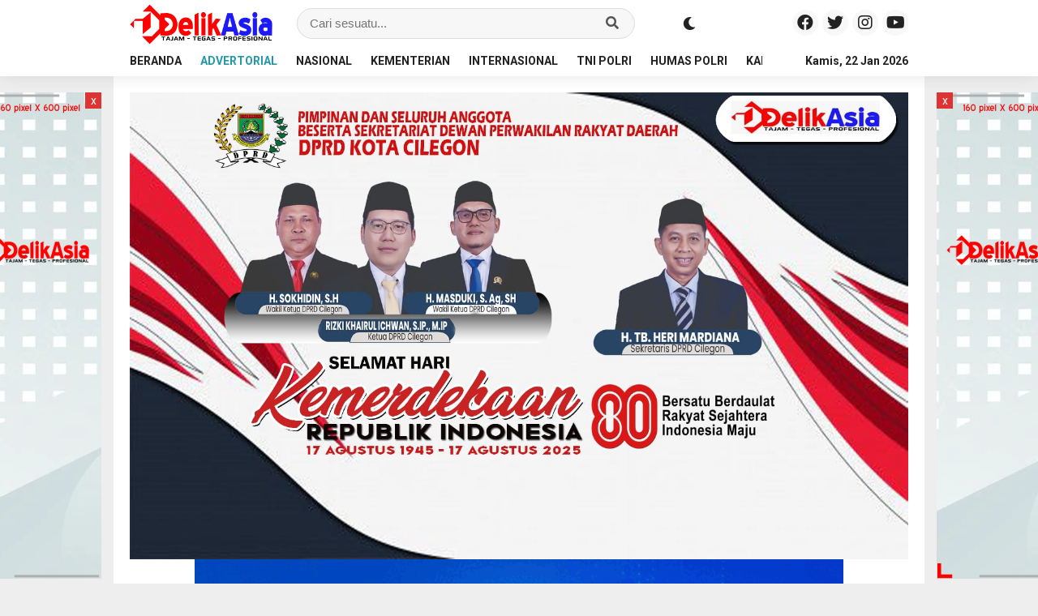

--- FILE ---
content_type: text/html; charset=UTF-8
request_url: https://www.delikasia.com/headline-news/kapuspen-tni-media-sahabat-tni-prima
body_size: 15679
content:
<!DOCTYPE html>
<html lang="id">
	<head>
		<meta charset="UTF-8" />
		<meta name="viewport" content="width=device-width, initial-scale=1.0, maximum-scale=1.0, user-scalable=no" />
		
		<meta name="description" content="DelikAsia.com, (Jakarta) |  Pusat Penerangan Tentara Nasional Indonesia (Puspen TNI) mengadakan acara Media Gathering Tahun 2024 yang dihadiri oleh para Pemimpin Redaksi (Pemred) dan rekan awak media dari berbagai media elektronik, cetak, radio, dan online yang mengambil tema &#8220;Media Sahabat TNI PRIMA&#8221; yang dilaksanakan di Lensa Coffee Puspen TNI Mabes TNI, Cilangkap, Jakarta Timur, Rabu (3/7/2024). Kegiatan ini bertujuan untuk.." />
		<link rel="profile" href="https://gmpg.org/xfn/11" />
		<link rel="preconnect" href="https://fonts.googleapis.com">
        <link rel="preconnect" href="https://fonts.gstatic.com" crossorigin> 
		<meta property="og:locale" content="id_ID" />
        <meta property="og:type" content="website" />
        <meta property="og:title" content="  Kapuspen TNI : Media Sahabat TNI PRIMA" />
        <meta property="og:description" content="DelikAsia.com, (Jakarta) |  Pusat Penerangan Tentara Nasional Indonesia (Puspen TNI) mengadakan acara Media Gathering Tahun 2024 yang dihadiri oleh para Pemimpin Redaksi (Pemred) dan rekan awak media dari berbagai media elektronik, cetak, radio, dan online yang mengambil tema &#8220;Media Sahabat TNI PRIMA&#8221; yang dilaksanakan di Lensa Coffee Puspen TNI Mabes TNI, Cilangkap, Jakarta Timur, Rabu (3/7/2024). Kegiatan ini bertujuan untuk.." />
				<meta property="og:url" content="https://www.delikasia.com/headline-news/kapuspen-tni-media-sahabat-tni-prima?page&amp;name=kapuspen-tni-media-sahabat-tni-prima&amp;category_name=headline-news" />
        <meta property="og:site_name" content="DelikAsia.com &#8211; Tajam &#8211; Tegas &#8211; Profesional" />
        <meta name="twitter:card" content="summary_large_image" />
        <meta name="twitter:title" content="  Kapuspen TNI : Media Sahabat TNI PRIMA" />
        <meta name="twitter:description" content="DelikAsia.com, (Jakarta) |  Pusat Penerangan Tentara Nasional Indonesia (Puspen TNI) mengadakan acara Media Gathering Tahun 2024 yang dihadiri oleh para Pemimpin Redaksi (Pemred) dan rekan awak media dari berbagai media elektronik, cetak, radio, dan online yang mengambil tema &#8220;Media Sahabat TNI PRIMA&#8221; yang dilaksanakan di Lensa Coffee Puspen TNI Mabes TNI, Cilangkap, Jakarta Timur, Rabu (3/7/2024). Kegiatan ini bertujuan untuk.." />
		<meta property="og:image" content="https://www.delikasia.com/wp-content/uploads/2024/07/2e353c91-2ed4-4f23-aab7-205cfa7e48d3.jpeg" /><meta property="og:image:secure_url" content="https://www.delikasia.com/wp-content/uploads/2024/07/2e353c91-2ed4-4f23-aab7-205cfa7e48d3.jpeg" /><meta name="twitter:image" content="https://www.delikasia.com/wp-content/uploads/2024/07/2e353c91-2ed4-4f23-aab7-205cfa7e48d3.jpeg" /><title>Kapuspen TNI : Media Sahabat TNI PRIMA &#8211; DelikAsia.com &#8211; Tajam &#8211; Tegas &#8211; Profesional</title>
<style>
#wpadminbar #wp-admin-bar-wsm_free_top_button .ab-icon:before {
	content: "\f239";
	color: #FF9800;
	top: 3px;
}
</style><meta name='robots' content='max-image-preview:large' />
<link rel='dns-prefetch' href='//fonts.googleapis.com' />
<link rel="alternate" type="application/rss+xml" title="DelikAsia.com - Tajam - Tegas - Profesional &raquo; Feed" href="https://www.delikasia.com/feed" />
<link rel="alternate" type="application/rss+xml" title="DelikAsia.com - Tajam - Tegas - Profesional &raquo; Umpan Komentar" href="https://www.delikasia.com/comments/feed" />
<link rel="alternate" type="application/rss+xml" title="DelikAsia.com - Tajam - Tegas - Profesional &raquo; Kapuspen TNI : Media Sahabat TNI PRIMA Umpan Komentar" href="https://www.delikasia.com/headline-news/kapuspen-tni-media-sahabat-tni-prima/feed" />
<link rel="alternate" title="oEmbed (JSON)" type="application/json+oembed" href="https://www.delikasia.com/wp-json/oembed/1.0/embed?url=https%3A%2F%2Fwww.delikasia.com%2Fheadline-news%2Fkapuspen-tni-media-sahabat-tni-prima" />
<link rel="alternate" title="oEmbed (XML)" type="text/xml+oembed" href="https://www.delikasia.com/wp-json/oembed/1.0/embed?url=https%3A%2F%2Fwww.delikasia.com%2Fheadline-news%2Fkapuspen-tni-media-sahabat-tni-prima&#038;format=xml" />
<style id='wp-img-auto-sizes-contain-inline-css' type='text/css'>
img:is([sizes=auto i],[sizes^="auto," i]){contain-intrinsic-size:3000px 1500px}
/*# sourceURL=wp-img-auto-sizes-contain-inline-css */
</style>

<style id='wp-emoji-styles-inline-css' type='text/css'>

	img.wp-smiley, img.emoji {
		display: inline !important;
		border: none !important;
		box-shadow: none !important;
		height: 1em !important;
		width: 1em !important;
		margin: 0 0.07em !important;
		vertical-align: -0.1em !important;
		background: none !important;
		padding: 0 !important;
	}
/*# sourceURL=wp-emoji-styles-inline-css */
</style>
<link rel='stylesheet' id='wp-block-library-css' href='https://www.delikasia.com/wp-includes/css/dist/block-library/style.min.css?ver=6.9' type='text/css' media='all' />
<style id='wp-block-gallery-inline-css' type='text/css'>
.blocks-gallery-grid:not(.has-nested-images),.wp-block-gallery:not(.has-nested-images){display:flex;flex-wrap:wrap;list-style-type:none;margin:0;padding:0}.blocks-gallery-grid:not(.has-nested-images) .blocks-gallery-image,.blocks-gallery-grid:not(.has-nested-images) .blocks-gallery-item,.wp-block-gallery:not(.has-nested-images) .blocks-gallery-image,.wp-block-gallery:not(.has-nested-images) .blocks-gallery-item{display:flex;flex-direction:column;flex-grow:1;justify-content:center;margin:0 1em 1em 0;position:relative;width:calc(50% - 1em)}.blocks-gallery-grid:not(.has-nested-images) .blocks-gallery-image:nth-of-type(2n),.blocks-gallery-grid:not(.has-nested-images) .blocks-gallery-item:nth-of-type(2n),.wp-block-gallery:not(.has-nested-images) .blocks-gallery-image:nth-of-type(2n),.wp-block-gallery:not(.has-nested-images) .blocks-gallery-item:nth-of-type(2n){margin-right:0}.blocks-gallery-grid:not(.has-nested-images) .blocks-gallery-image figure,.blocks-gallery-grid:not(.has-nested-images) .blocks-gallery-item figure,.wp-block-gallery:not(.has-nested-images) .blocks-gallery-image figure,.wp-block-gallery:not(.has-nested-images) .blocks-gallery-item figure{align-items:flex-end;display:flex;height:100%;justify-content:flex-start;margin:0}.blocks-gallery-grid:not(.has-nested-images) .blocks-gallery-image img,.blocks-gallery-grid:not(.has-nested-images) .blocks-gallery-item img,.wp-block-gallery:not(.has-nested-images) .blocks-gallery-image img,.wp-block-gallery:not(.has-nested-images) .blocks-gallery-item img{display:block;height:auto;max-width:100%;width:auto}.blocks-gallery-grid:not(.has-nested-images) .blocks-gallery-image figcaption,.blocks-gallery-grid:not(.has-nested-images) .blocks-gallery-item figcaption,.wp-block-gallery:not(.has-nested-images) .blocks-gallery-image figcaption,.wp-block-gallery:not(.has-nested-images) .blocks-gallery-item figcaption{background:linear-gradient(0deg,#000000b3,#0000004d 70%,#0000);bottom:0;box-sizing:border-box;color:#fff;font-size:.8em;margin:0;max-height:100%;overflow:auto;padding:3em .77em .7em;position:absolute;text-align:center;width:100%;z-index:2}.blocks-gallery-grid:not(.has-nested-images) .blocks-gallery-image figcaption img,.blocks-gallery-grid:not(.has-nested-images) .blocks-gallery-item figcaption img,.wp-block-gallery:not(.has-nested-images) .blocks-gallery-image figcaption img,.wp-block-gallery:not(.has-nested-images) .blocks-gallery-item figcaption img{display:inline}.blocks-gallery-grid:not(.has-nested-images) figcaption,.wp-block-gallery:not(.has-nested-images) figcaption{flex-grow:1}.blocks-gallery-grid:not(.has-nested-images).is-cropped .blocks-gallery-image a,.blocks-gallery-grid:not(.has-nested-images).is-cropped .blocks-gallery-image img,.blocks-gallery-grid:not(.has-nested-images).is-cropped .blocks-gallery-item a,.blocks-gallery-grid:not(.has-nested-images).is-cropped .blocks-gallery-item img,.wp-block-gallery:not(.has-nested-images).is-cropped .blocks-gallery-image a,.wp-block-gallery:not(.has-nested-images).is-cropped .blocks-gallery-image img,.wp-block-gallery:not(.has-nested-images).is-cropped .blocks-gallery-item a,.wp-block-gallery:not(.has-nested-images).is-cropped .blocks-gallery-item img{flex:1;height:100%;object-fit:cover;width:100%}.blocks-gallery-grid:not(.has-nested-images).columns-1 .blocks-gallery-image,.blocks-gallery-grid:not(.has-nested-images).columns-1 .blocks-gallery-item,.wp-block-gallery:not(.has-nested-images).columns-1 .blocks-gallery-image,.wp-block-gallery:not(.has-nested-images).columns-1 .blocks-gallery-item{margin-right:0;width:100%}@media (min-width:600px){.blocks-gallery-grid:not(.has-nested-images).columns-3 .blocks-gallery-image,.blocks-gallery-grid:not(.has-nested-images).columns-3 .blocks-gallery-item,.wp-block-gallery:not(.has-nested-images).columns-3 .blocks-gallery-image,.wp-block-gallery:not(.has-nested-images).columns-3 .blocks-gallery-item{margin-right:1em;width:calc(33.33333% - .66667em)}.blocks-gallery-grid:not(.has-nested-images).columns-4 .blocks-gallery-image,.blocks-gallery-grid:not(.has-nested-images).columns-4 .blocks-gallery-item,.wp-block-gallery:not(.has-nested-images).columns-4 .blocks-gallery-image,.wp-block-gallery:not(.has-nested-images).columns-4 .blocks-gallery-item{margin-right:1em;width:calc(25% - .75em)}.blocks-gallery-grid:not(.has-nested-images).columns-5 .blocks-gallery-image,.blocks-gallery-grid:not(.has-nested-images).columns-5 .blocks-gallery-item,.wp-block-gallery:not(.has-nested-images).columns-5 .blocks-gallery-image,.wp-block-gallery:not(.has-nested-images).columns-5 .blocks-gallery-item{margin-right:1em;width:calc(20% - .8em)}.blocks-gallery-grid:not(.has-nested-images).columns-6 .blocks-gallery-image,.blocks-gallery-grid:not(.has-nested-images).columns-6 .blocks-gallery-item,.wp-block-gallery:not(.has-nested-images).columns-6 .blocks-gallery-image,.wp-block-gallery:not(.has-nested-images).columns-6 .blocks-gallery-item{margin-right:1em;width:calc(16.66667% - .83333em)}.blocks-gallery-grid:not(.has-nested-images).columns-7 .blocks-gallery-image,.blocks-gallery-grid:not(.has-nested-images).columns-7 .blocks-gallery-item,.wp-block-gallery:not(.has-nested-images).columns-7 .blocks-gallery-image,.wp-block-gallery:not(.has-nested-images).columns-7 .blocks-gallery-item{margin-right:1em;width:calc(14.28571% - .85714em)}.blocks-gallery-grid:not(.has-nested-images).columns-8 .blocks-gallery-image,.blocks-gallery-grid:not(.has-nested-images).columns-8 .blocks-gallery-item,.wp-block-gallery:not(.has-nested-images).columns-8 .blocks-gallery-image,.wp-block-gallery:not(.has-nested-images).columns-8 .blocks-gallery-item{margin-right:1em;width:calc(12.5% - .875em)}.blocks-gallery-grid:not(.has-nested-images).columns-1 .blocks-gallery-image:nth-of-type(1n),.blocks-gallery-grid:not(.has-nested-images).columns-1 .blocks-gallery-item:nth-of-type(1n),.blocks-gallery-grid:not(.has-nested-images).columns-2 .blocks-gallery-image:nth-of-type(2n),.blocks-gallery-grid:not(.has-nested-images).columns-2 .blocks-gallery-item:nth-of-type(2n),.blocks-gallery-grid:not(.has-nested-images).columns-3 .blocks-gallery-image:nth-of-type(3n),.blocks-gallery-grid:not(.has-nested-images).columns-3 .blocks-gallery-item:nth-of-type(3n),.blocks-gallery-grid:not(.has-nested-images).columns-4 .blocks-gallery-image:nth-of-type(4n),.blocks-gallery-grid:not(.has-nested-images).columns-4 .blocks-gallery-item:nth-of-type(4n),.blocks-gallery-grid:not(.has-nested-images).columns-5 .blocks-gallery-image:nth-of-type(5n),.blocks-gallery-grid:not(.has-nested-images).columns-5 .blocks-gallery-item:nth-of-type(5n),.blocks-gallery-grid:not(.has-nested-images).columns-6 .blocks-gallery-image:nth-of-type(6n),.blocks-gallery-grid:not(.has-nested-images).columns-6 .blocks-gallery-item:nth-of-type(6n),.blocks-gallery-grid:not(.has-nested-images).columns-7 .blocks-gallery-image:nth-of-type(7n),.blocks-gallery-grid:not(.has-nested-images).columns-7 .blocks-gallery-item:nth-of-type(7n),.blocks-gallery-grid:not(.has-nested-images).columns-8 .blocks-gallery-image:nth-of-type(8n),.blocks-gallery-grid:not(.has-nested-images).columns-8 .blocks-gallery-item:nth-of-type(8n),.wp-block-gallery:not(.has-nested-images).columns-1 .blocks-gallery-image:nth-of-type(1n),.wp-block-gallery:not(.has-nested-images).columns-1 .blocks-gallery-item:nth-of-type(1n),.wp-block-gallery:not(.has-nested-images).columns-2 .blocks-gallery-image:nth-of-type(2n),.wp-block-gallery:not(.has-nested-images).columns-2 .blocks-gallery-item:nth-of-type(2n),.wp-block-gallery:not(.has-nested-images).columns-3 .blocks-gallery-image:nth-of-type(3n),.wp-block-gallery:not(.has-nested-images).columns-3 .blocks-gallery-item:nth-of-type(3n),.wp-block-gallery:not(.has-nested-images).columns-4 .blocks-gallery-image:nth-of-type(4n),.wp-block-gallery:not(.has-nested-images).columns-4 .blocks-gallery-item:nth-of-type(4n),.wp-block-gallery:not(.has-nested-images).columns-5 .blocks-gallery-image:nth-of-type(5n),.wp-block-gallery:not(.has-nested-images).columns-5 .blocks-gallery-item:nth-of-type(5n),.wp-block-gallery:not(.has-nested-images).columns-6 .blocks-gallery-image:nth-of-type(6n),.wp-block-gallery:not(.has-nested-images).columns-6 .blocks-gallery-item:nth-of-type(6n),.wp-block-gallery:not(.has-nested-images).columns-7 .blocks-gallery-image:nth-of-type(7n),.wp-block-gallery:not(.has-nested-images).columns-7 .blocks-gallery-item:nth-of-type(7n),.wp-block-gallery:not(.has-nested-images).columns-8 .blocks-gallery-image:nth-of-type(8n),.wp-block-gallery:not(.has-nested-images).columns-8 .blocks-gallery-item:nth-of-type(8n){margin-right:0}}.blocks-gallery-grid:not(.has-nested-images) .blocks-gallery-image:last-child,.blocks-gallery-grid:not(.has-nested-images) .blocks-gallery-item:last-child,.wp-block-gallery:not(.has-nested-images) .blocks-gallery-image:last-child,.wp-block-gallery:not(.has-nested-images) .blocks-gallery-item:last-child{margin-right:0}.blocks-gallery-grid:not(.has-nested-images).alignleft,.blocks-gallery-grid:not(.has-nested-images).alignright,.wp-block-gallery:not(.has-nested-images).alignleft,.wp-block-gallery:not(.has-nested-images).alignright{max-width:420px;width:100%}.blocks-gallery-grid:not(.has-nested-images).aligncenter .blocks-gallery-item figure,.wp-block-gallery:not(.has-nested-images).aligncenter .blocks-gallery-item figure{justify-content:center}.wp-block-gallery:not(.is-cropped) .blocks-gallery-item{align-self:flex-start}figure.wp-block-gallery.has-nested-images{align-items:normal}.wp-block-gallery.has-nested-images figure.wp-block-image:not(#individual-image){margin:0;width:calc(50% - var(--wp--style--unstable-gallery-gap, 16px)/2)}.wp-block-gallery.has-nested-images figure.wp-block-image{box-sizing:border-box;display:flex;flex-direction:column;flex-grow:1;justify-content:center;max-width:100%;position:relative}.wp-block-gallery.has-nested-images figure.wp-block-image>a,.wp-block-gallery.has-nested-images figure.wp-block-image>div{flex-direction:column;flex-grow:1;margin:0}.wp-block-gallery.has-nested-images figure.wp-block-image img{display:block;height:auto;max-width:100%!important;width:auto}.wp-block-gallery.has-nested-images figure.wp-block-image figcaption,.wp-block-gallery.has-nested-images figure.wp-block-image:has(figcaption):before{bottom:0;left:0;max-height:100%;position:absolute;right:0}.wp-block-gallery.has-nested-images figure.wp-block-image:has(figcaption):before{backdrop-filter:blur(3px);content:"";height:100%;-webkit-mask-image:linear-gradient(0deg,#000 20%,#0000);mask-image:linear-gradient(0deg,#000 20%,#0000);max-height:40%;pointer-events:none}.wp-block-gallery.has-nested-images figure.wp-block-image figcaption{box-sizing:border-box;color:#fff;font-size:13px;margin:0;overflow:auto;padding:1em;text-align:center;text-shadow:0 0 1.5px #000}.wp-block-gallery.has-nested-images figure.wp-block-image figcaption::-webkit-scrollbar{height:12px;width:12px}.wp-block-gallery.has-nested-images figure.wp-block-image figcaption::-webkit-scrollbar-track{background-color:initial}.wp-block-gallery.has-nested-images figure.wp-block-image figcaption::-webkit-scrollbar-thumb{background-clip:padding-box;background-color:initial;border:3px solid #0000;border-radius:8px}.wp-block-gallery.has-nested-images figure.wp-block-image figcaption:focus-within::-webkit-scrollbar-thumb,.wp-block-gallery.has-nested-images figure.wp-block-image figcaption:focus::-webkit-scrollbar-thumb,.wp-block-gallery.has-nested-images figure.wp-block-image figcaption:hover::-webkit-scrollbar-thumb{background-color:#fffc}.wp-block-gallery.has-nested-images figure.wp-block-image figcaption{scrollbar-color:#0000 #0000;scrollbar-gutter:stable both-edges;scrollbar-width:thin}.wp-block-gallery.has-nested-images figure.wp-block-image figcaption:focus,.wp-block-gallery.has-nested-images figure.wp-block-image figcaption:focus-within,.wp-block-gallery.has-nested-images figure.wp-block-image figcaption:hover{scrollbar-color:#fffc #0000}.wp-block-gallery.has-nested-images figure.wp-block-image figcaption{will-change:transform}@media (hover:none){.wp-block-gallery.has-nested-images figure.wp-block-image figcaption{scrollbar-color:#fffc #0000}}.wp-block-gallery.has-nested-images figure.wp-block-image figcaption{background:linear-gradient(0deg,#0006,#0000)}.wp-block-gallery.has-nested-images figure.wp-block-image figcaption img{display:inline}.wp-block-gallery.has-nested-images figure.wp-block-image figcaption a{color:inherit}.wp-block-gallery.has-nested-images figure.wp-block-image.has-custom-border img{box-sizing:border-box}.wp-block-gallery.has-nested-images figure.wp-block-image.has-custom-border>a,.wp-block-gallery.has-nested-images figure.wp-block-image.has-custom-border>div,.wp-block-gallery.has-nested-images figure.wp-block-image.is-style-rounded>a,.wp-block-gallery.has-nested-images figure.wp-block-image.is-style-rounded>div{flex:1 1 auto}.wp-block-gallery.has-nested-images figure.wp-block-image.has-custom-border figcaption,.wp-block-gallery.has-nested-images figure.wp-block-image.is-style-rounded figcaption{background:none;color:inherit;flex:initial;margin:0;padding:10px 10px 9px;position:relative;text-shadow:none}.wp-block-gallery.has-nested-images figure.wp-block-image.has-custom-border:before,.wp-block-gallery.has-nested-images figure.wp-block-image.is-style-rounded:before{content:none}.wp-block-gallery.has-nested-images figcaption{flex-basis:100%;flex-grow:1;text-align:center}.wp-block-gallery.has-nested-images:not(.is-cropped) figure.wp-block-image:not(#individual-image){margin-bottom:auto;margin-top:0}.wp-block-gallery.has-nested-images.is-cropped figure.wp-block-image:not(#individual-image){align-self:inherit}.wp-block-gallery.has-nested-images.is-cropped figure.wp-block-image:not(#individual-image)>a,.wp-block-gallery.has-nested-images.is-cropped figure.wp-block-image:not(#individual-image)>div:not(.components-drop-zone){display:flex}.wp-block-gallery.has-nested-images.is-cropped figure.wp-block-image:not(#individual-image) a,.wp-block-gallery.has-nested-images.is-cropped figure.wp-block-image:not(#individual-image) img{flex:1 0 0%;height:100%;object-fit:cover;width:100%}.wp-block-gallery.has-nested-images.columns-1 figure.wp-block-image:not(#individual-image){width:100%}@media (min-width:600px){.wp-block-gallery.has-nested-images.columns-3 figure.wp-block-image:not(#individual-image){width:calc(33.33333% - var(--wp--style--unstable-gallery-gap, 16px)*.66667)}.wp-block-gallery.has-nested-images.columns-4 figure.wp-block-image:not(#individual-image){width:calc(25% - var(--wp--style--unstable-gallery-gap, 16px)*.75)}.wp-block-gallery.has-nested-images.columns-5 figure.wp-block-image:not(#individual-image){width:calc(20% - var(--wp--style--unstable-gallery-gap, 16px)*.8)}.wp-block-gallery.has-nested-images.columns-6 figure.wp-block-image:not(#individual-image){width:calc(16.66667% - var(--wp--style--unstable-gallery-gap, 16px)*.83333)}.wp-block-gallery.has-nested-images.columns-7 figure.wp-block-image:not(#individual-image){width:calc(14.28571% - var(--wp--style--unstable-gallery-gap, 16px)*.85714)}.wp-block-gallery.has-nested-images.columns-8 figure.wp-block-image:not(#individual-image){width:calc(12.5% - var(--wp--style--unstable-gallery-gap, 16px)*.875)}.wp-block-gallery.has-nested-images.columns-default figure.wp-block-image:not(#individual-image){width:calc(33.33% - var(--wp--style--unstable-gallery-gap, 16px)*.66667)}.wp-block-gallery.has-nested-images.columns-default figure.wp-block-image:not(#individual-image):first-child:nth-last-child(2),.wp-block-gallery.has-nested-images.columns-default figure.wp-block-image:not(#individual-image):first-child:nth-last-child(2)~figure.wp-block-image:not(#individual-image){width:calc(50% - var(--wp--style--unstable-gallery-gap, 16px)*.5)}.wp-block-gallery.has-nested-images.columns-default figure.wp-block-image:not(#individual-image):first-child:last-child{width:100%}}.wp-block-gallery.has-nested-images.alignleft,.wp-block-gallery.has-nested-images.alignright{max-width:420px;width:100%}.wp-block-gallery.has-nested-images.aligncenter{justify-content:center}
/*# sourceURL=https://www.delikasia.com/wp-includes/blocks/gallery/style.min.css */
</style>
<style id='global-styles-inline-css' type='text/css'>
:root{--wp--preset--aspect-ratio--square: 1;--wp--preset--aspect-ratio--4-3: 4/3;--wp--preset--aspect-ratio--3-4: 3/4;--wp--preset--aspect-ratio--3-2: 3/2;--wp--preset--aspect-ratio--2-3: 2/3;--wp--preset--aspect-ratio--16-9: 16/9;--wp--preset--aspect-ratio--9-16: 9/16;--wp--preset--color--black: #000000;--wp--preset--color--cyan-bluish-gray: #abb8c3;--wp--preset--color--white: #ffffff;--wp--preset--color--pale-pink: #f78da7;--wp--preset--color--vivid-red: #cf2e2e;--wp--preset--color--luminous-vivid-orange: #ff6900;--wp--preset--color--luminous-vivid-amber: #fcb900;--wp--preset--color--light-green-cyan: #7bdcb5;--wp--preset--color--vivid-green-cyan: #00d084;--wp--preset--color--pale-cyan-blue: #8ed1fc;--wp--preset--color--vivid-cyan-blue: #0693e3;--wp--preset--color--vivid-purple: #9b51e0;--wp--preset--gradient--vivid-cyan-blue-to-vivid-purple: linear-gradient(135deg,rgb(6,147,227) 0%,rgb(155,81,224) 100%);--wp--preset--gradient--light-green-cyan-to-vivid-green-cyan: linear-gradient(135deg,rgb(122,220,180) 0%,rgb(0,208,130) 100%);--wp--preset--gradient--luminous-vivid-amber-to-luminous-vivid-orange: linear-gradient(135deg,rgb(252,185,0) 0%,rgb(255,105,0) 100%);--wp--preset--gradient--luminous-vivid-orange-to-vivid-red: linear-gradient(135deg,rgb(255,105,0) 0%,rgb(207,46,46) 100%);--wp--preset--gradient--very-light-gray-to-cyan-bluish-gray: linear-gradient(135deg,rgb(238,238,238) 0%,rgb(169,184,195) 100%);--wp--preset--gradient--cool-to-warm-spectrum: linear-gradient(135deg,rgb(74,234,220) 0%,rgb(151,120,209) 20%,rgb(207,42,186) 40%,rgb(238,44,130) 60%,rgb(251,105,98) 80%,rgb(254,248,76) 100%);--wp--preset--gradient--blush-light-purple: linear-gradient(135deg,rgb(255,206,236) 0%,rgb(152,150,240) 100%);--wp--preset--gradient--blush-bordeaux: linear-gradient(135deg,rgb(254,205,165) 0%,rgb(254,45,45) 50%,rgb(107,0,62) 100%);--wp--preset--gradient--luminous-dusk: linear-gradient(135deg,rgb(255,203,112) 0%,rgb(199,81,192) 50%,rgb(65,88,208) 100%);--wp--preset--gradient--pale-ocean: linear-gradient(135deg,rgb(255,245,203) 0%,rgb(182,227,212) 50%,rgb(51,167,181) 100%);--wp--preset--gradient--electric-grass: linear-gradient(135deg,rgb(202,248,128) 0%,rgb(113,206,126) 100%);--wp--preset--gradient--midnight: linear-gradient(135deg,rgb(2,3,129) 0%,rgb(40,116,252) 100%);--wp--preset--font-size--small: 13px;--wp--preset--font-size--medium: 20px;--wp--preset--font-size--large: 36px;--wp--preset--font-size--x-large: 42px;--wp--preset--spacing--20: 0.44rem;--wp--preset--spacing--30: 0.67rem;--wp--preset--spacing--40: 1rem;--wp--preset--spacing--50: 1.5rem;--wp--preset--spacing--60: 2.25rem;--wp--preset--spacing--70: 3.38rem;--wp--preset--spacing--80: 5.06rem;--wp--preset--shadow--natural: 6px 6px 9px rgba(0, 0, 0, 0.2);--wp--preset--shadow--deep: 12px 12px 50px rgba(0, 0, 0, 0.4);--wp--preset--shadow--sharp: 6px 6px 0px rgba(0, 0, 0, 0.2);--wp--preset--shadow--outlined: 6px 6px 0px -3px rgb(255, 255, 255), 6px 6px rgb(0, 0, 0);--wp--preset--shadow--crisp: 6px 6px 0px rgb(0, 0, 0);}:where(.is-layout-flex){gap: 0.5em;}:where(.is-layout-grid){gap: 0.5em;}body .is-layout-flex{display: flex;}.is-layout-flex{flex-wrap: wrap;align-items: center;}.is-layout-flex > :is(*, div){margin: 0;}body .is-layout-grid{display: grid;}.is-layout-grid > :is(*, div){margin: 0;}:where(.wp-block-columns.is-layout-flex){gap: 2em;}:where(.wp-block-columns.is-layout-grid){gap: 2em;}:where(.wp-block-post-template.is-layout-flex){gap: 1.25em;}:where(.wp-block-post-template.is-layout-grid){gap: 1.25em;}.has-black-color{color: var(--wp--preset--color--black) !important;}.has-cyan-bluish-gray-color{color: var(--wp--preset--color--cyan-bluish-gray) !important;}.has-white-color{color: var(--wp--preset--color--white) !important;}.has-pale-pink-color{color: var(--wp--preset--color--pale-pink) !important;}.has-vivid-red-color{color: var(--wp--preset--color--vivid-red) !important;}.has-luminous-vivid-orange-color{color: var(--wp--preset--color--luminous-vivid-orange) !important;}.has-luminous-vivid-amber-color{color: var(--wp--preset--color--luminous-vivid-amber) !important;}.has-light-green-cyan-color{color: var(--wp--preset--color--light-green-cyan) !important;}.has-vivid-green-cyan-color{color: var(--wp--preset--color--vivid-green-cyan) !important;}.has-pale-cyan-blue-color{color: var(--wp--preset--color--pale-cyan-blue) !important;}.has-vivid-cyan-blue-color{color: var(--wp--preset--color--vivid-cyan-blue) !important;}.has-vivid-purple-color{color: var(--wp--preset--color--vivid-purple) !important;}.has-black-background-color{background-color: var(--wp--preset--color--black) !important;}.has-cyan-bluish-gray-background-color{background-color: var(--wp--preset--color--cyan-bluish-gray) !important;}.has-white-background-color{background-color: var(--wp--preset--color--white) !important;}.has-pale-pink-background-color{background-color: var(--wp--preset--color--pale-pink) !important;}.has-vivid-red-background-color{background-color: var(--wp--preset--color--vivid-red) !important;}.has-luminous-vivid-orange-background-color{background-color: var(--wp--preset--color--luminous-vivid-orange) !important;}.has-luminous-vivid-amber-background-color{background-color: var(--wp--preset--color--luminous-vivid-amber) !important;}.has-light-green-cyan-background-color{background-color: var(--wp--preset--color--light-green-cyan) !important;}.has-vivid-green-cyan-background-color{background-color: var(--wp--preset--color--vivid-green-cyan) !important;}.has-pale-cyan-blue-background-color{background-color: var(--wp--preset--color--pale-cyan-blue) !important;}.has-vivid-cyan-blue-background-color{background-color: var(--wp--preset--color--vivid-cyan-blue) !important;}.has-vivid-purple-background-color{background-color: var(--wp--preset--color--vivid-purple) !important;}.has-black-border-color{border-color: var(--wp--preset--color--black) !important;}.has-cyan-bluish-gray-border-color{border-color: var(--wp--preset--color--cyan-bluish-gray) !important;}.has-white-border-color{border-color: var(--wp--preset--color--white) !important;}.has-pale-pink-border-color{border-color: var(--wp--preset--color--pale-pink) !important;}.has-vivid-red-border-color{border-color: var(--wp--preset--color--vivid-red) !important;}.has-luminous-vivid-orange-border-color{border-color: var(--wp--preset--color--luminous-vivid-orange) !important;}.has-luminous-vivid-amber-border-color{border-color: var(--wp--preset--color--luminous-vivid-amber) !important;}.has-light-green-cyan-border-color{border-color: var(--wp--preset--color--light-green-cyan) !important;}.has-vivid-green-cyan-border-color{border-color: var(--wp--preset--color--vivid-green-cyan) !important;}.has-pale-cyan-blue-border-color{border-color: var(--wp--preset--color--pale-cyan-blue) !important;}.has-vivid-cyan-blue-border-color{border-color: var(--wp--preset--color--vivid-cyan-blue) !important;}.has-vivid-purple-border-color{border-color: var(--wp--preset--color--vivid-purple) !important;}.has-vivid-cyan-blue-to-vivid-purple-gradient-background{background: var(--wp--preset--gradient--vivid-cyan-blue-to-vivid-purple) !important;}.has-light-green-cyan-to-vivid-green-cyan-gradient-background{background: var(--wp--preset--gradient--light-green-cyan-to-vivid-green-cyan) !important;}.has-luminous-vivid-amber-to-luminous-vivid-orange-gradient-background{background: var(--wp--preset--gradient--luminous-vivid-amber-to-luminous-vivid-orange) !important;}.has-luminous-vivid-orange-to-vivid-red-gradient-background{background: var(--wp--preset--gradient--luminous-vivid-orange-to-vivid-red) !important;}.has-very-light-gray-to-cyan-bluish-gray-gradient-background{background: var(--wp--preset--gradient--very-light-gray-to-cyan-bluish-gray) !important;}.has-cool-to-warm-spectrum-gradient-background{background: var(--wp--preset--gradient--cool-to-warm-spectrum) !important;}.has-blush-light-purple-gradient-background{background: var(--wp--preset--gradient--blush-light-purple) !important;}.has-blush-bordeaux-gradient-background{background: var(--wp--preset--gradient--blush-bordeaux) !important;}.has-luminous-dusk-gradient-background{background: var(--wp--preset--gradient--luminous-dusk) !important;}.has-pale-ocean-gradient-background{background: var(--wp--preset--gradient--pale-ocean) !important;}.has-electric-grass-gradient-background{background: var(--wp--preset--gradient--electric-grass) !important;}.has-midnight-gradient-background{background: var(--wp--preset--gradient--midnight) !important;}.has-small-font-size{font-size: var(--wp--preset--font-size--small) !important;}.has-medium-font-size{font-size: var(--wp--preset--font-size--medium) !important;}.has-large-font-size{font-size: var(--wp--preset--font-size--large) !important;}.has-x-large-font-size{font-size: var(--wp--preset--font-size--x-large) !important;}
/*# sourceURL=global-styles-inline-css */
</style>
<style id='core-block-supports-inline-css' type='text/css'>
.wp-block-gallery.wp-block-gallery-1{--wp--style--unstable-gallery-gap:var( --wp--style--gallery-gap-default, var( --gallery-block--gutter-size, var( --wp--style--block-gap, 0.5em ) ) );gap:var( --wp--style--gallery-gap-default, var( --gallery-block--gutter-size, var( --wp--style--block-gap, 0.5em ) ) );}
/*# sourceURL=core-block-supports-inline-css */
</style>

<style id='classic-theme-styles-inline-css' type='text/css'>
/*! This file is auto-generated */
.wp-block-button__link{color:#fff;background-color:#32373c;border-radius:9999px;box-shadow:none;text-decoration:none;padding:calc(.667em + 2px) calc(1.333em + 2px);font-size:1.125em}.wp-block-file__button{background:#32373c;color:#fff;text-decoration:none}
/*# sourceURL=/wp-includes/css/classic-themes.min.css */
</style>
<link rel='stylesheet' id='wsm-style-css' href='https://www.delikasia.com/wp-content/plugins/wp-stats-manager/css/style.css?ver=1.2' type='text/css' media='all' />
<link rel='stylesheet' id='beritaxx-style-css' href='https://www.delikasia.com/wp-content/themes/beritaxx/style.css?ver=190452' type='text/css' media='all' />
<link rel='stylesheet' id='beritaxx-owl-css' href='https://www.delikasia.com/wp-content/themes/beritaxx/css/owl.carousel.min.css?ver=1.5.8' type='text/css' media='all' />
<link rel='stylesheet' id='beritaxx-ani-css' href='https://www.delikasia.com/wp-content/themes/beritaxx/css/owl.animate.css?ver=1.5.8' type='text/css' media='all' />
<link rel='stylesheet' id='beritaxx-theme-css' href='https://www.delikasia.com/wp-content/themes/beritaxx/css/owl.theme.default.min.css?ver=1.5.8' type='text/css' media='all' />
<link rel='stylesheet' id='beritaxx-awe-css' href='https://www.delikasia.com/wp-content/themes/beritaxx/fontawesome/css/all.min.css?ver=1.5.8' type='text/css' media='all' />
<link rel='stylesheet' id='web-roboto-css' href='//fonts.googleapis.com/css?family=Roboto%3A100%2C100italic%2C300%2C300italic%2C400%2C400italic%2C500%2C500italic%2C700%2C700italic%2C900%2C900italic&#038;ver=6.9' type='text/css' media='all' />
<script type="text/javascript" src="https://www.delikasia.com/wp-includes/js/jquery/jquery.min.js?ver=3.7.1" id="jquery-core-js"></script>
<script type="text/javascript" src="https://www.delikasia.com/wp-includes/js/jquery/jquery-migrate.min.js?ver=3.4.1" id="jquery-migrate-js"></script>
<link rel="https://api.w.org/" href="https://www.delikasia.com/wp-json/" /><link rel="alternate" title="JSON" type="application/json" href="https://www.delikasia.com/wp-json/wp/v2/posts/40098" /><link rel="EditURI" type="application/rsd+xml" title="RSD" href="https://www.delikasia.com/xmlrpc.php?rsd" />
<meta name="generator" content="WordPress 6.9" />
<link rel="canonical" href="https://www.delikasia.com/headline-news/kapuspen-tni-media-sahabat-tni-prima" />
<link rel='shortlink' href='https://www.delikasia.com/?p=40098' />

        <!-- Wordpress Stats Manager -->
        <script type="text/javascript">
            var _wsm = _wsm || [];
            _wsm.push(['trackPageView']);
            _wsm.push(['enableLinkTracking']);
            _wsm.push(['enableHeartBeatTimer']);
            (function() {
                var u = "https://www.delikasia.com/wp-content/plugins/wp-stats-manager/";
                _wsm.push(['setUrlReferrer', ""]);
                _wsm.push(['setTrackerUrl', "https://www.delikasia.com/?wmcAction=wmcTrack"]);
                _wsm.push(['setSiteId', "1"]);
                _wsm.push(['setPageId', "40098"]);
                _wsm.push(['setWpUserId', "0"]);
                var d = document,
                    g = d.createElement('script'),
                    s = d.getElementsByTagName('script')[0];
                g.type = 'text/javascript';
                g.async = true;
                g.defer = true;
                g.src = u + 'js/wsm_new.js';
                s.parentNode.insertBefore(g, s);
            })();
        </script>
        <!-- End Wordpress Stats Manager Code -->
<style type="text/css">	
	body, button, input, select, textarea {
		font-size: 14px;
	}
	.beritaxx_article {
		font-size: 16px;
	}
	</style>    <style type="text/css">
        body { 
	    	background: #eeeeee; 
			color: #222222; 
		}
		.taxxnews { 
	    	background: #ffffff; 
		}
		.taxxnews a { 
	    	color: #222222; 
		}
		.list_after,
		.time_mini,
		.popular_list_after,
		.latest_after,
		.rel_post span,
		.time_view span,
		.after_title,
		.nav_breadcrumb i,
		.classic_time_mini,
		.classic_after,
		.block_time_mini,
		.block_after { 
	    	color: #777777; 
		}
		.com_mini i,
		.after_title i { 
	    	color: #dd3333; 
		}
		.user_mini i,
		.after_title .fa-user-circle,
		.bio_name i { 
	    	color: #2299aa; 
		}
		.bio_social i {
			color: #2299aa; 
			border: 1px solid #2299aa; 
		}
		.header,
		.taxx_search.mobile_search { 
	    	background: #ffffff; 
		}
		.header,
		.header .taxx_social i,
		.slider:before { 
	    	color: #222222; 
		}
		.oc_search span:after {
			border: 2px solid #222222; 
		}
		.oc_search span:before {
			background: #222222; 
		}
		.taxx_form_search { 
	    	background: #f7f7f7; 
			border: 1px solid #dddddd;
		}
		.taxx_input input[type="text"] { 
		    background: #f7f7f7; 
	    	color: #555555; 
		}
		.taxx_button i { 
	    	color: #555555; 
		}
		.nav .dd.desktop li a {
			color: #222222; 
		}
		.nav .dd.desktop li.span1 a {
			color: #dd3333; 
		}
		.nav .dd.desktop li.span2 a {
			color: #2299aa; 
		}
		.beritaxx_tags a {
			color: #222222; 
			border: 1px solid #2299aa;
		}
		.comment-form #submit,
		.comment__meta .comment-reply-link {
			background: #ffffff; 
			color: #222222; 
			border: 1px solid #2299aa;
		}
		.pagination a.active {
			color: #ffffff; 
			background: #222222; 
		}
		.widget_block h4.post_feat_head,
		.fbo_latest,
		.cat_head_one {
			color: #ffffff; 
			background: #222222; 
		}
		.cat_head span {
			background: #ffffff;
		}
		.cat_head:after {
			border-bottom: 1px solid #dd3333;
		}
		.taxxfooter {
			background: #eeeeee; 
		}
		.footer {
			background: #111111; 
			color: #f7f7f7; 
		}
		.footer a {
			color: #dddddd; 
		}
    </style>
    <link rel="icon" href="https://www.delikasia.com/wp-content/uploads/2022/12/cropped-fav-delikasia-ico-32x32.png" sizes="32x32" />
<link rel="icon" href="https://www.delikasia.com/wp-content/uploads/2022/12/cropped-fav-delikasia-ico-192x192.png" sizes="192x192" />
<link rel="apple-touch-icon" href="https://www.delikasia.com/wp-content/uploads/2022/12/cropped-fav-delikasia-ico-180x180.png" />
<meta name="msapplication-TileImage" content="https://www.delikasia.com/wp-content/uploads/2022/12/cropped-fav-delikasia-ico-270x270.png" />

	</head>
	
	<body class="wp-singular post-template-default single single-post postid-40098 single-format-standard wp-custom-logo wp-embed-responsive wp-theme-beritaxx">
	    	    <div class="taxxnews taxx_clear">
			<!-- Header -->
		    <section class="header">
			    <div class="taxx_container taxx_clear taxx_header">
				    <div class="taxx_menu"></div>
					<div class="taxx_logo">
						<a href="https://www.delikasia.com/" class="custom-logo-link" rel="home"><img width="600" height="170" src="https://www.delikasia.com/wp-content/uploads/2022/12/logo-delikasia-blue.png" class="custom-logo" alt="DelikAsia.com &#8211; Tajam &#8211; Tegas &#8211; Profesional" decoding="async" fetchpriority="high" srcset="https://www.delikasia.com/wp-content/uploads/2022/12/logo-delikasia-blue.png 600w, https://www.delikasia.com/wp-content/uploads/2022/12/logo-delikasia-blue-300x85.png 300w" sizes="(max-width: 600px) 100vw, 600px" /></a>					</div>
					<div class="taxx_search">
						<div class="taxx_form_search">
	<form method="get" id="searchpost" action="">
		<div class="taxx_input">
		    <input name="s" type="text" placeholder="Cari sesuatu..." value="" />
			<input name="post_type" type="hidden" value="post" />
		</div>
		<div class="taxx_button">
			<button type="submit"><i class="fa fa-search"></i><span class="searching"></span></button>
		</div>
	</form>
</div>
					</div>
					<div class="taxx_mode">
				    	<div class="theme-switch-wrapper">
					    	<label class="theme-switch" for="checkbox">
					        	<input type="checkbox" id="checkbox" />
					        	<div class="slider round"></div>
					        </label>
				    	</div>
					</div>
					<div class="taxx_social"><a target="_blank" href="#" target="_blank"><i class="fab fa-facebook"></i></a><a target="_blank" href="#" target="_blank"><i class="fab fa-twitter"></i></a><a target="_blank" href="#" target="_blank"><i class="fab fa-instagram"></i></a><a target="_blank" href="#" target="_blank"><i class="fab fa-youtube"></i></a></div>
				</div>
		    	<div id="taxxmenu" class="taxx_container taxx_flat_menu taxx_clear">
				<div class="nav"><ul id="dd" class="dd desktop deskmenu"><li id="menu-item-27" class="menu-item menu-item-type-custom menu-item-object-custom menu-item-27"><a href="#">BERANDA</a></li>
<li id="menu-item-404" class="span2 menu-item menu-item-type-taxonomy menu-item-object-category menu-item-404"><a href="https://www.delikasia.com/category/advertorial">ADVERTORIAL</a></li>
<li id="menu-item-405" class="menu-item menu-item-type-taxonomy menu-item-object-category menu-item-405"><a href="https://www.delikasia.com/category/nasional">NASIONAL</a></li>
<li id="menu-item-432" class="menu-item menu-item-type-taxonomy menu-item-object-category menu-item-432"><a href="https://www.delikasia.com/category/kementerian">KEMENTERIAN</a></li>
<li id="menu-item-422" class="menu-item menu-item-type-taxonomy menu-item-object-category menu-item-422"><a href="https://www.delikasia.com/category/internasional">INTERNASIONAL</a></li>
<li id="menu-item-424" class="menu-item menu-item-type-taxonomy menu-item-object-category menu-item-424"><a href="https://www.delikasia.com/category/tni-polri-2">TNI POLRI</a></li>
<li id="menu-item-423" class="menu-item menu-item-type-taxonomy menu-item-object-category menu-item-423"><a href="https://www.delikasia.com/category/humas-polri">HUMAS POLRI</a></li>
<li id="menu-item-425" class="menu-item menu-item-type-taxonomy menu-item-object-category menu-item-425"><a href="https://www.delikasia.com/category/kabar-hukum">KABAR-HUKUM</a></li>
<li id="menu-item-426" class="span1 menu-item menu-item-type-taxonomy menu-item-object-category menu-item-426"><a href="https://www.delikasia.com/category/hukrim">HUKRIM</a></li>
<li id="menu-item-608" class="menu-item menu-item-type-taxonomy menu-item-object-category menu-item-608"><a href="https://www.delikasia.com/category/pendidikan">PENDIDIKAN</a></li>
<li id="menu-item-428" class="menu-item menu-item-type-taxonomy menu-item-object-category menu-item-428"><a href="https://www.delikasia.com/category/peristiwa">PERISTIWA</a></li>
<li id="menu-item-429" class="menu-item menu-item-type-taxonomy menu-item-object-category menu-item-429"><a href="https://www.delikasia.com/category/pemerintahan">PEMERINTAHAN</a></li>
<li id="menu-item-430" class="menu-item menu-item-type-taxonomy menu-item-object-category menu-item-430"><a href="https://www.delikasia.com/category/kesehatan">KESEHATAN</a></li>
<li id="menu-item-431" class="menu-item menu-item-type-taxonomy menu-item-object-category menu-item-431"><a href="https://www.delikasia.com/category/olahraga">OLAHRAGA</a></li>
<li id="menu-item-433" class="menu-item menu-item-type-taxonomy menu-item-object-category menu-item-433"><a href="https://www.delikasia.com/category/religi">RELIGI</a></li>
<li id="menu-item-434" class="menu-item menu-item-type-taxonomy menu-item-object-category menu-item-434"><a href="https://www.delikasia.com/category/seni-budaya">SENI &amp; BUDAYA</a></li>
<li id="menu-item-911" class="menu-item menu-item-type-taxonomy menu-item-object-category menu-item-911"><a href="https://www.delikasia.com/category/pemilu">INFO PEMILU</a></li>
<li id="menu-item-1685" class="menu-item menu-item-type-taxonomy menu-item-object-category menu-item-1685"><a href="https://www.delikasia.com/category/ragam-berita">RAGAM BERITA</a></li>
</ul></div>				<span class="taxx_tanggal">Kamis, 22 Jan 2026</span>
				</div>
			</section>
			
			<div class="left_ads taxx_float_ads"><div class="side_float"><span>x</span><figure class="wp-block-image size-full"><img src="https://www.delikasia.com/wp-content/uploads/2022/12/banner-delikasia-160x600-1.png" alt="" class="wp-image-20"/></figure></div></div>    
	<div class="header_ads"><div class="inner_header_ads"><figure class="wp-block-image size-large"><center>
<img src="https://www.delikasia.com/wp-content/uploads/2025/08/WhatsApp-Image-2025-08-16-at-10.19.48.jpeg"/>
<a href="https://universitaspertamina.ac.id"/><img src="https://www.delikasia.com/wp-content/uploads/2022/12/univ-pertamina.gif"/></a><img src="https://www.delikasia.com/wp-content/uploads/2024/07/Banner-Lulusan-Merah-Putih-UPER-6x3_page-0001.jpg"/><img src="https://www.delikasia.com/wp-content/uploads/2024/10/WhatsApp-Image-2024-10-25-at-14.11.53-1.jpeg" alt="" class="wp-image-24"/></center></figure></div></div>
	
	<div class="nav_breadcrumb">
	    <div class="breadcrumb_inner">
	        <div class="beritaxx_schema" itemscope itemtype="https://schema.org/WebPage"><div class="schema_inner" itemprop="breadcrumb"><span><a href="https://www.delikasia.com/" itemprop="url">Beranda</a></span> <i class="fas fa-chevron-right"></i> <span><a itemprop="url" href="https://www.delikasia.com/category/headline-news">HEADLINE-NEWS</a></span></div></div><!-- .breadcrumbs -->        </div>
    </div>
	
				
			<div class="area_content">
		    	<div class="area_content_outer taxx_clear">
				    
					<!-- Left Content -->
					<div class="area_primary">
					    <div class="primary_content">
						    <div id="post-40098" class="post-40098 post type-post status-publish format-standard has-post-thumbnail hentry category-headline-news tag-kapuspen-tni tag-tni tag-mayjen-tni-nugraha-gumilar tag-media tag-sahabat-prima">
							<div class="area_title">
							    <h1 class="taxx_the_title">Kapuspen TNI : Media Sahabat TNI PRIMA</h1>
								<div class="time_view"><span>waktu baca 2 menit</span>     <!-- SHARING -->
	<div class="share">
		<i class="fas fa-share-alt"></i>
		<a href="https://facebook.com/share.php?u=https://www.delikasia.com/headline-news/kapuspen-tni-media-sahabat-tni-prima&amp;t=Kapuspen TNI : Media Sahabat TNI PRIMA" target="_blank" title="Bagikan ke Facebook">
		    <i class="fab fa-facebook-f"></i>
		</a>
		<a href="https://twitter.com/home?status=Kapuspen TNI : Media Sahabat TNI PRIMA https://www.delikasia.com/headline-news/kapuspen-tni-media-sahabat-tni-prima" target="_blank" title="Bagikan ke Twitter">
			<i class="fab fa-twitter"></i>
		</a>
		<a class="web_wa" target="_blank" href="https://web.whatsapp.com/send?text=Kapuspen TNI : Media Sahabat TNI PRIMA https://www.delikasia.com/headline-news/kapuspen-tni-media-sahabat-tni-prima" title="Bagikan ke WhatsApp">
			<i class="fab fa-whatsapp"></i>
		</a>
		<a class="mob_wa" target="_blank" href="https://api.whatsapp.com/send?text=Kapuspen TNI : Media Sahabat TNI PRIMA https://www.delikasia.com/headline-news/kapuspen-tni-media-sahabat-tni-prima" title="Bagikan ke WhatsApp">
			<i class="fab fa-whatsapp"></i>
		</a>
		<a href="https://t.me/share/url?url=https://www.delikasia.com/headline-news/kapuspen-tni-media-sahabat-tni-prima&text=Kapuspen TNI : Media Sahabat TNI PRIMA" target="_blank" title="Bagikan ke Telegram">
			<i class="fab fa-telegram-plane"></i>
		</a>
	</div></div>
								<div class="after_title">
								    Rabu, 3 Jul 2024 23:58						        	<span><i class="far fa-comment-dots"></i> 0 <i class="far fa-eye"></i> 211 <i class="far fa-user-circle"></i> Redaksi</span>
						    	</div>
							</div>
							
														
							<div class="primary_big">
				                
					    		<div class="primary_featured">
							    	<img width="1600" height="1066" src="https://www.delikasia.com/wp-content/uploads/2024/07/2e353c91-2ed4-4f23-aab7-205cfa7e48d3.jpeg" class="attachment-full size-full wp-post-image" alt="" decoding="async" srcset="https://www.delikasia.com/wp-content/uploads/2024/07/2e353c91-2ed4-4f23-aab7-205cfa7e48d3.jpeg 1600w, https://www.delikasia.com/wp-content/uploads/2024/07/2e353c91-2ed4-4f23-aab7-205cfa7e48d3-300x200.jpeg 300w, https://www.delikasia.com/wp-content/uploads/2024/07/2e353c91-2ed4-4f23-aab7-205cfa7e48d3-1024x682.jpeg 1024w, https://www.delikasia.com/wp-content/uploads/2024/07/2e353c91-2ed4-4f23-aab7-205cfa7e48d3-768x512.jpeg 768w, https://www.delikasia.com/wp-content/uploads/2024/07/2e353c91-2ed4-4f23-aab7-205cfa7e48d3-1536x1023.jpeg 1536w" sizes="(max-width: 1600px) 100vw, 1600px" /><span></span>							    </div>
							
						    	<div class="beritaxx_article taxx_clear">
							        <p><strong>DelikAsia.com, (Jakarta) | </strong> Pusat Penerangan Tentara Nasional Indonesia (Puspen TNI) mengadakan acara Media Gathering Tahun 2024 yang dihadiri oleh para Pemimpin Redaksi (Pemred) dan rekan awak media dari berbagai media elektronik, cetak, radio, dan online yang mengambil tema &#8220;Media Sahabat TNI PRIMA&#8221; yang dilaksanakan di Lensa Coffee Puspen TNI Mabes TNI, Cilangkap, Jakarta Timur, Rabu (3/7/2024).<div class="inline_ads"><figure class="wp-block-image size-large"><img decoding="async" src="https://www.delikasia.com/wp-content/uploads/2024/10/WhatsApp-Image-2024-10-25-at-10.08.11.jpeg" alt="" class="wp-image-17"/></figure></div></p>
<p>Kegiatan ini bertujuan untuk mempererat hubungan dan meningkatkan kerja sama antara TNI dan para awak media. Dalam sambutannya, Kapuspen TNI Mayjen TNI Nugraha Gumilar menekankan bahwa TNI dalam memberikan informasi tidak mampu atau tidak bisa berbuat sendiri, keberadaan awak media sangat mensupport kinerja TNI.</p>
<div class="read_related"><div class="related_title">Baca Juga</div><div class="related_inline taxx_clear"><img decoding="async" width="80" height="60" src="https://www.delikasia.com/wp-content/uploads/2025/09/e97199c8-c655-410f-9279-956b87fe3d21-80x60.jpg" class="attachment-small size-small wp-post-image" alt="" srcset="https://www.delikasia.com/wp-content/uploads/2025/09/e97199c8-c655-410f-9279-956b87fe3d21-80x60.jpg 80w, https://www.delikasia.com/wp-content/uploads/2025/09/e97199c8-c655-410f-9279-956b87fe3d21-320x240.jpg 320w, https://www.delikasia.com/wp-content/uploads/2025/09/e97199c8-c655-410f-9279-956b87fe3d21-600x450.jpg 600w" sizes="(max-width: 80px) 100vw, 80px" /><div class="related_right"><div class="time_mini">4 bulan&nbsp; lalu</div><strong><a target="_blank" href="https://www.delikasia.com/headline-news/pesan-moral-helldy-viral-rawat-persahabatan-kita-butuh-solidaritas-di-tengah-tantangan-zaman" title="Pesan Moral Helldy Viral, Rawat Persahabatan: Kita Butuh Solidaritas di Tengah Tantangan Zaman">Pesan Moral Helldy Viral, Rawat Persahabatan: Kita Butuh Solidaritas di Tengah Tantangan Zaman</a></strong></div><div class="list_after"><span class="com_mini"><i class="far fa-eye"></i> 111</span><span class="user_mini"><i class="far fa-user-circle"></i> Redaksi</span></div></div></div><p>&#8220;Bapak dan Ibu awak media adalah sahabat kami, tanpa Bapak dan Ibu kami akan sulit menginformasikan apa yang kami lakukan, dan kami pun akan sangat sulit mendapatkan informasi dari masyarakat tentang TNI,&#8221; ucap Kapuspen TNI.</p>
<p>&#8220;Terima kasih atas bantuannya kepada seluruh rekan media, mudah-mudahan kedepannya kita bisa bekerjasama dengan sebaik-baiknya agar kedepan kami yang bertanggungjawab menjaga negara ini bisa dibantu dengan support media yang selalu memberikan berita kepada masyarakat dengan sebaik-baiknya,&#8221; pungkas Kapuspen TNI.<div class="inline_ads"><figure class="wp-block-image size-large"><img decoding="async" src="https://www.delikasia.com/wp-content/uploads/2024/10/centro-park1.gif" alt="" class="wp-image-17"/></figure></div></p>
<p>Dalam kesempatan yang sama, Bapak Marbun dari LKBN Antara selaku perwakilan dari para awak media dalam sambutannya menyampaikan bahwa sangat antusias dengan perubahan yang akan terjadi ditubuh Puspen TNI. &#8220;Saya cukup terpesona, terkait rancangan perubahan Puspen TNI menjadi Puskominfo TNI, sehingga akan terjadi komunikasi dua arah, semoga itu cepat terjadi dan mengubah cara kita bekerja, karena proses pertukaran informasi dasar sebelum menjadi berita itu selalu terjadi,&#8221; ujarnya.</p>
<div class="read_related"><div class="related_title">Baca Juga</div><div class="related_inline taxx_clear"><img decoding="async" width="80" height="60" src="https://www.delikasia.com/wp-content/uploads/2024/10/bff1184a-23ca-4d20-9800-e053a65ff738-80x60.jpeg" class="attachment-small size-small wp-post-image" alt="" srcset="https://www.delikasia.com/wp-content/uploads/2024/10/bff1184a-23ca-4d20-9800-e053a65ff738-80x60.jpeg 80w, https://www.delikasia.com/wp-content/uploads/2024/10/bff1184a-23ca-4d20-9800-e053a65ff738-320x240.jpeg 320w, https://www.delikasia.com/wp-content/uploads/2024/10/bff1184a-23ca-4d20-9800-e053a65ff738-600x450.jpeg 600w" sizes="(max-width: 80px) 100vw, 80px" /><div class="related_right"><div class="time_mini">1 tahun&nbsp; lalu</div><strong><a target="_blank" href="https://www.delikasia.com/headline-news/indonesia-menuju-poros-maritim-dunia-inisiatif-kemenhub-sosialisasikan-unclos-1982" title="Indonesia Menuju Poros Maritim Dunia: Inisiatif Kemenhub Sosialisasikan UNCLOS 1982">Indonesia Menuju Poros Maritim Dunia: Inisiatif Kemenhub Sosialisasikan UNCLOS 1982</a></strong></div><div class="list_after"><span class="com_mini"><i class="far fa-eye"></i> 312</span><span class="user_mini"><i class="far fa-user-circle"></i> Redaksi</span></div></div></div><p>Acara Media Gathering ini diakhiri dengan sesi tanya jawab dan ramah tamah antara peserta dan jajaran Puspen TNI.</p>
<p>Para peserta mengapresiasi upaya Puspen TNI dalam menjalin komunikasi yang baik dengan media dan berharap kegiatan serupa dapat terus dilaksanakan secara rutin dan diharapkan hubungan antara TNI dan media massa dapat semakin erat dan sinergis, sehingga tercipta pemberitaan yang objektif, berimbang, dan mendukung kepentingan nasional.[Red/Puspen TNI]</p>
						    	</div>
								
								<div class="beritaxx_tags taxx_clear">
							    	<a href="https://www.delikasia.com/tag/kapuspen-tni" rel="tag">#KAPUSPEN TNI</a><a href="https://www.delikasia.com/tag/tni" rel="tag">#TNI</a><a href="https://www.delikasia.com/tag/mayjen-tni-nugraha-gumilar" rel="tag">Mayjen TNI Nugraha Gumilar</a><a href="https://www.delikasia.com/tag/media" rel="tag">MEDIA</a><a href="https://www.delikasia.com/tag/sahabat-prima" rel="tag">Sahabat Prima</a>						    	</div>
								
								<div class="beritaxx_bio taxx_clear">
								    								    <div class="bio_avatar">
									    <img alt='' src='https://secure.gravatar.com/avatar/c08a5f868f7798d8a64336d1650263267c4d08f458e96ed90fbdf9b2a903e680?s=90&#038;d=mm&#038;r=g' srcset='https://secure.gravatar.com/avatar/c08a5f868f7798d8a64336d1650263267c4d08f458e96ed90fbdf9b2a903e680?s=180&#038;d=mm&#038;r=g 2x' class='avatar avatar-90 photo' height='90' width='90' loading='lazy' decoding='async'/>									</div>
									<div class="bio_author">
								    <p class="bio_name">Redaksi <i class="fas fa-check-circle"></i></p>
									<p class="bio_data"></p>
									<p class="bio_links"><a href="https://www.delikasia.com/author/delikasi">Pos lain oleh Redaksi</a></p>
									<p class="bio_social">
									    									</p>
									</div>
								</div>
								
								<div class="beritaxx_related taxx_clear">
						        	        					
			<h3 class="related_heads">Pos terkait</h3>
				
			<div class="related_list taxx_clear">
										
					    	<div class="rel_post">
							    <div class="rel_inner">
								    <img width="320" height="240" src="https://www.delikasia.com/wp-content/uploads/2023/01/Presiden-Jokowi-Makan-Siang-Bersama-Forkopimda-320x240.jpeg" class="attachment-berita size-berita wp-post-image" alt="" decoding="async" srcset="https://www.delikasia.com/wp-content/uploads/2023/01/Presiden-Jokowi-Makan-Siang-Bersama-Forkopimda-320x240.jpeg 320w, https://www.delikasia.com/wp-content/uploads/2023/01/Presiden-Jokowi-Makan-Siang-Bersama-Forkopimda-600x450.jpeg 600w, https://www.delikasia.com/wp-content/uploads/2023/01/Presiden-Jokowi-Makan-Siang-Bersama-Forkopimda-80x60.jpeg 80w" sizes="auto, (max-width: 320px) 100vw, 320px" />						        	<h4><a href="https://www.delikasia.com/pemerintahan/presiden-jokowi-makan-siang-bersama-forkopimda">Presiden Jokowi Makan Siang Bersama Forkopimda</a></h4>
									<span class="time_mini">3 tahun&nbsp; lalu</span>
			    	                
								</div>
						    </div>
					    	<div class="rel_post1 taxx_clear"></div>

					    						
					    	<div class="rel_post">
							    <div class="rel_inner">
								    <img width="320" height="240" src="https://www.delikasia.com/wp-content/uploads/2026/01/e7f9ef0e-c540-4765-9353-f20659ee71fb-320x240.jpg" class="attachment-berita size-berita wp-post-image" alt="" decoding="async" srcset="https://www.delikasia.com/wp-content/uploads/2026/01/e7f9ef0e-c540-4765-9353-f20659ee71fb-320x240.jpg 320w, https://www.delikasia.com/wp-content/uploads/2026/01/e7f9ef0e-c540-4765-9353-f20659ee71fb-600x450.jpg 600w, https://www.delikasia.com/wp-content/uploads/2026/01/e7f9ef0e-c540-4765-9353-f20659ee71fb-80x60.jpg 80w" sizes="auto, (max-width: 320px) 100vw, 320px" />						        	<h4><a href="https://www.delikasia.com/headline-news/panglima-tni-dampingi-presiden-ri-resmikan-sma-taruna-nusantara-kampus-malang">Panglima TNI Dampingi Presiden RI Resmikan SMA Taruna Nusantara Kampus Malang</a></h4>
									<span class="time_mini">1 minggu&nbsp; lalu</span>
			    	                
								</div>
						    </div>
					    	<div class="rel_post2 taxx_clear"></div>

					    						
					    	<div class="rel_post">
							    <div class="rel_inner">
								    <img width="320" height="240" src="https://www.delikasia.com/wp-content/uploads/2024/01/ed4c6ee6-a2a2-4001-962c-208ca2dbcfbd-320x240.jpeg" class="attachment-berita size-berita wp-post-image" alt="" decoding="async" srcset="https://www.delikasia.com/wp-content/uploads/2024/01/ed4c6ee6-a2a2-4001-962c-208ca2dbcfbd-320x240.jpeg 320w, https://www.delikasia.com/wp-content/uploads/2024/01/ed4c6ee6-a2a2-4001-962c-208ca2dbcfbd-600x450.jpeg 600w, https://www.delikasia.com/wp-content/uploads/2024/01/ed4c6ee6-a2a2-4001-962c-208ca2dbcfbd-80x60.jpeg 80w" sizes="auto, (max-width: 320px) 100vw, 320px" />						        	<h4><a href="https://www.delikasia.com/hukrim/tim-tangkap-buron-kejati-sumsel-berhasil-amankan-dpo-atas-nama-tersangka-at">Tim Tangkap Buron Kejati Sumsel Berhasil Amankan DPO Atas Nama Tersangka AT</a></h4>
									<span class="time_mini">2 tahun&nbsp; lalu</span>
			    	                
								</div>
						    </div>
					    	<div class="rel_post3 taxx_clear"></div>

					    						
					    	<div class="rel_post">
							    <div class="rel_inner">
								    <img width="320" height="240" src="https://www.delikasia.com/wp-content/uploads/2023/11/a6447cc8-6aa1-44c8-b8d3-a2bd8c96639c-320x240.jpeg" class="attachment-berita size-berita wp-post-image" alt="" decoding="async" srcset="https://www.delikasia.com/wp-content/uploads/2023/11/a6447cc8-6aa1-44c8-b8d3-a2bd8c96639c-320x240.jpeg 320w, https://www.delikasia.com/wp-content/uploads/2023/11/a6447cc8-6aa1-44c8-b8d3-a2bd8c96639c-600x449.jpeg 600w, https://www.delikasia.com/wp-content/uploads/2023/11/a6447cc8-6aa1-44c8-b8d3-a2bd8c96639c-80x60.jpeg 80w" sizes="auto, (max-width: 320px) 100vw, 320px" />						        	<h4><a href="https://www.delikasia.com/ragam-berita/biro-humas-monitoring-di-kanwil-bpn-jawa-timur-sosialisasikan-program-kerja-kementerian-atrbpn-pada-masyarakat">Biro Humas Monitoring di Kanwil BPN Jawa Timur, Sosialisasikan Program Kerja Kementerian ATRBPN Pada Masyarakat</a></h4>
									<span class="time_mini">2 tahun&nbsp; lalu</span>
			    	                
								</div>
						    </div>
					    	<div class="rel_post4 taxx_clear"></div>

					    						
					    	<div class="rel_post">
							    <div class="rel_inner">
								    <img width="320" height="240" src="https://www.delikasia.com/wp-content/uploads/2022/12/73167944-356b-4a14-9428-38525ad468e3-320x240.jpeg" class="attachment-berita size-berita wp-post-image" alt="" decoding="async" srcset="https://www.delikasia.com/wp-content/uploads/2022/12/73167944-356b-4a14-9428-38525ad468e3-320x240.jpeg 320w, https://www.delikasia.com/wp-content/uploads/2022/12/73167944-356b-4a14-9428-38525ad468e3-600x450.jpeg 600w, https://www.delikasia.com/wp-content/uploads/2022/12/73167944-356b-4a14-9428-38525ad468e3-80x60.jpeg 80w" sizes="auto, (max-width: 320px) 100vw, 320px" />						        	<h4><a href="https://www.delikasia.com/advertorial/pakar-nasional-dan-internasional-beri-solusi-hindari-bencana-pemanasan-global">Pakar Nasional dan Internasional Beri Solusi Hindari Bencana Pemanasan Global</a></h4>
									<span class="time_mini">3 tahun&nbsp; lalu</span>
			    	                
								</div>
						    </div>
					    	<div class="rel_post5 taxx_clear"></div>

					    						
					    	<div class="rel_post">
							    <div class="rel_inner">
								    <img width="320" height="240" src="https://www.delikasia.com/wp-content/uploads/2024/04/9840b381-27e0-407a-9919-5d0e0fb527d4-320x240.jpeg" class="attachment-berita size-berita wp-post-image" alt="" decoding="async" srcset="https://www.delikasia.com/wp-content/uploads/2024/04/9840b381-27e0-407a-9919-5d0e0fb527d4-320x240.jpeg 320w, https://www.delikasia.com/wp-content/uploads/2024/04/9840b381-27e0-407a-9919-5d0e0fb527d4-600x450.jpeg 600w, https://www.delikasia.com/wp-content/uploads/2024/04/9840b381-27e0-407a-9919-5d0e0fb527d4-80x60.jpeg 80w" sizes="auto, (max-width: 320px) 100vw, 320px" />						        	<h4><a href="https://www.delikasia.com/headline-news/menteri-ahy-ajak-masyarakat-sulsel-lawan-mafia-tanah">Menteri AHY Ajak Masyarakat Sulsel Lawan Mafia Tanah</a></h4>
									<span class="time_mini">1 tahun&nbsp; lalu</span>
			    	                
								</div>
						    </div>
					    	<div class="rel_post6 taxx_clear"></div>

					    			</div>
			
											</div>
								
						    										<div class="beritaxx_commentform taxx_clear">
										<div class="have_comment">
										    <h4 class="comment_heads">
										        Tidak ada komentar									        </h4>
												<div id="respond" class="comment-respond">
		<h3 id="reply-title" class="comment-reply-title">Tinggalkan Balasan <small><a rel="nofollow" id="cancel-comment-reply-link" href="/headline-news/kapuspen-tni-media-sahabat-tni-prima#respond" style="display:none;">Batalkan balasan</a></small></h3><form action="https://www.delikasia.com/wp-comments-post.php" method="post" id="commentform" class="comment-form"><p class="comment-notes"><span id="email-notes">Alamat email Anda tidak akan dipublikasikan.</span> <span class="required-field-message">Ruas yang wajib ditandai <span class="required">*</span></span></p><p class="comment-form-comment"><label for="comment">Komentar <span class="required">*</span></label> <textarea id="comment" name="comment" cols="45" rows="8" maxlength="65525" required></textarea></p><p class="comment-form-author"><label for="author">Nama <span class="required">*</span></label> <input id="author" name="author" type="text" value="" size="30" maxlength="245" autocomplete="name" required /></p>
<p class="comment-form-email"><label for="email">Email <span class="required">*</span></label> <input id="email" name="email" type="email" value="" size="30" maxlength="100" aria-describedby="email-notes" autocomplete="email" required /></p>
<p class="comment-form-url"><label for="url">Situs Web</label> <input id="url" name="url" type="url" value="" size="30" maxlength="200" autocomplete="url" /></p>
<p class="comment-form-cookies-consent"><input id="wp-comment-cookies-consent" name="wp-comment-cookies-consent" type="checkbox" value="yes" /> <label for="wp-comment-cookies-consent">Simpan nama, email, dan situs web saya pada peramban ini untuk komentar saya berikutnya.</label></p>
<p class="form-submit"><input name="submit" type="submit" id="submit" class="submit" value="Kirim Komentar" /> <input type='hidden' name='comment_post_ID' value='40098' id='comment_post_ID' />
<input type='hidden' name='comment_parent' id='comment_parent' value='0' />
</p></form>	</div><!-- #respond -->
											</div>
									</div>
									<div class="beritaxx_listcomment taxx_clear">
										<ul class="commentlist">
									    											</ul>
							    	</div>
							    								</div>
							</div>
						</div>
					</div>
					
                    <div class="area_secondary">
    <div class="secondary_content">
    	<div id="block-13" class="widget_block widget_block"><img decoding="async" src="https://www.delikasia.com/wp-content/uploads/2025/08/WhatsApp-Image-2025-08-18-at-11.56.31.jpeg"/>
</div><div id="block-18" class="widget_block widget_block"><img decoding="async" src="https://www.delikasia.com/wp-content/uploads/2024/10/WhatsApp-Image-2024-10-25-at-09.24.51.jpeg"></div><div id="block-17" class="widget_block widget_block"></div><div id="block-16" class="widget_block widget_block"></div><div id="block-15" class="widget_block widget_block"></div><div id="block-12" class="widget_block widget_block"><div class="wp-widget-group__inner-blocks"><div class="widget latest_sidebar">		    
		    <div class="latest_post_sidebar beritaxx_widgetlatestsidebar--1">
		    	<div class="latest_post_outer taxx_clear">
				    
					<!-- LATEST -->
					<div class="latest_sidebar_block">
		    		    <div class="latest_sidebar_inner">
					    									
								<div class="taxx_clear">
							    	<h3 class="popular_head">Pos Terbaru</h3>
																	        	<div class="popular_list taxx_clear">
										    	<div class="popular_list_img">
										        	<img loading="lazy" decoding="async" width="80" height="60" src="https://www.delikasia.com/wp-content/uploads/2026/01/1ddd928b-04f5-4b36-952a-4dd39aec1c3c-80x60.jpg" class="attachment-small size-small wp-post-image" alt="Lantik JPT Pratama Kementerian ATR/BPN, Menteri Nusron: Tour of Duty untuk Cegah Moral Hazard" title="Lantik JPT Pratama Kementerian ATR/BPN, Menteri Nusron: Tour of Duty untuk Cegah Moral Hazard" srcset="https://www.delikasia.com/wp-content/uploads/2026/01/1ddd928b-04f5-4b36-952a-4dd39aec1c3c-80x60.jpg 80w, https://www.delikasia.com/wp-content/uploads/2026/01/1ddd928b-04f5-4b36-952a-4dd39aec1c3c-320x240.jpg 320w, https://www.delikasia.com/wp-content/uploads/2026/01/1ddd928b-04f5-4b36-952a-4dd39aec1c3c-600x450.jpg 600w" sizes="auto, (max-width: 80px) 100vw, 80px" />										    	</div>
												<div class="popular_list_post">
											    	<div class="popular_list_over">
												    	<div class="time_mini">24 menit&nbsp; lalu</div>
														<div class="popular_list_title"><a href="https://www.delikasia.com/headline-news/lantik-jpt-pratama-kementerian-atr-bpn-menteri-nusron-tour-of-duty-untuk-cegah-moral-hazard">Lantik JPT Pratama Kementerian ATR/BPN, Menteri Nusron: Tour of Duty untuk Cegah Moral Hazard</a></div>
														<div class="popular_list_after"><span class="com_mini"><i class="far fa-eye"></i> 3</span> <span class="user_mini"><i class="far fa-user-circle"></i> Redaksi</span></div>
													</div>
												</div>
											</div>
																		        	<div class="popular_list taxx_clear">
										    	<div class="popular_list_img">
										        	<img loading="lazy" decoding="async" width="80" height="60" src="https://www.delikasia.com/wp-content/uploads/2026/01/a35ba330-30f0-4993-989b-838e74107cf0-80x60.jpg" class="attachment-small size-small wp-post-image" alt="Industri Ramai, Pengangguran Masih Tinggi: Karang Taruna Cilegon Minta Keberpihakan Tenaga Kerja Lokal" title="Industri Ramai, Pengangguran Masih Tinggi: Karang Taruna Cilegon Minta Keberpihakan Tenaga Kerja Lokal" srcset="https://www.delikasia.com/wp-content/uploads/2026/01/a35ba330-30f0-4993-989b-838e74107cf0-80x60.jpg 80w, https://www.delikasia.com/wp-content/uploads/2026/01/a35ba330-30f0-4993-989b-838e74107cf0-320x240.jpg 320w" sizes="auto, (max-width: 80px) 100vw, 80px" />										    	</div>
												<div class="popular_list_post">
											    	<div class="popular_list_over">
												    	<div class="time_mini">1 jam&nbsp; lalu</div>
														<div class="popular_list_title"><a href="https://www.delikasia.com/ragam-berita/industri-ramai-pengangguran-masih-tinggi-karang-taruna-cilegon-minta-keberpihakan-tenaga-kerja-lokal">Industri Ramai, Pengangguran Masih Tinggi: Karang Taruna Cilegon Minta Keberpihakan Tenaga Kerja Lokal</a></div>
														<div class="popular_list_after"><span class="com_mini"><i class="far fa-eye"></i> 11</span> <span class="user_mini"><i class="far fa-user-circle"></i> Redaksi</span></div>
													</div>
												</div>
											</div>
																		        	<div class="popular_list taxx_clear">
										    	<div class="popular_list_img">
										        	<img loading="lazy" decoding="async" width="80" height="60" src="https://www.delikasia.com/wp-content/uploads/2026/01/e84495d3-ed39-446c-9622-42c3397d2a5e-80x60.jpg" class="attachment-small size-small wp-post-image" alt="Rapat Kerja Komisi V DPR RI, Infrastruktur Kementerian PU Dukung Kelancaran Lalu Lintas Selama Nataru 2025/2026" title="Rapat Kerja Komisi V DPR RI, Infrastruktur Kementerian PU Dukung Kelancaran Lalu Lintas Selama Nataru 2025/2026" srcset="https://www.delikasia.com/wp-content/uploads/2026/01/e84495d3-ed39-446c-9622-42c3397d2a5e-80x60.jpg 80w, https://www.delikasia.com/wp-content/uploads/2026/01/e84495d3-ed39-446c-9622-42c3397d2a5e-320x240.jpg 320w, https://www.delikasia.com/wp-content/uploads/2026/01/e84495d3-ed39-446c-9622-42c3397d2a5e-600x450.jpg 600w" sizes="auto, (max-width: 80px) 100vw, 80px" />										    	</div>
												<div class="popular_list_post">
											    	<div class="popular_list_over">
												    	<div class="time_mini">2 jam&nbsp; lalu</div>
														<div class="popular_list_title"><a href="https://www.delikasia.com/kementerian/rapat-kerja-komisi-v-dpr-ri-infrastruktur-kementerian-pu-dukung-kelancaran-lalu-lintas-selama-nataru-2025-2026">Rapat Kerja Komisi V DPR RI, Infrastruktur Kementerian PU Dukung Kelancaran Lalu Lintas Selama Nataru 2025/2026</a></div>
														<div class="popular_list_after"><span class="com_mini"><i class="far fa-eye"></i> 6</span> <span class="user_mini"><i class="far fa-user-circle"></i> Redaksi</span></div>
													</div>
												</div>
											</div>
																		        	<div class="popular_list taxx_clear">
										    	<div class="popular_list_img">
										        	<img loading="lazy" decoding="async" width="80" height="60" src="https://www.delikasia.com/wp-content/uploads/2026/01/26a7efbc-1116-448d-9e68-bf14b69b85e8-80x60.jpg" class="attachment-small size-small wp-post-image" alt="Sohihul Hadis Inisiasi Film Dokumenter Tokoh Cilegon Jadi Dokumen Negara" title="Sohihul Hadis Inisiasi Film Dokumenter Tokoh Cilegon Jadi Dokumen Negara" srcset="https://www.delikasia.com/wp-content/uploads/2026/01/26a7efbc-1116-448d-9e68-bf14b69b85e8-80x60.jpg 80w, https://www.delikasia.com/wp-content/uploads/2026/01/26a7efbc-1116-448d-9e68-bf14b69b85e8-320x240.jpg 320w, https://www.delikasia.com/wp-content/uploads/2026/01/26a7efbc-1116-448d-9e68-bf14b69b85e8-600x450.jpg 600w" sizes="auto, (max-width: 80px) 100vw, 80px" />										    	</div>
												<div class="popular_list_post">
											    	<div class="popular_list_over">
												    	<div class="time_mini">2 jam&nbsp; lalu</div>
														<div class="popular_list_title"><a href="https://www.delikasia.com/seni-budaya/sohihul-hadis-inisiasi-film-dokumenter-tokoh-cilegon-jadi-dokumen-negara">Sohihul Hadis Inisiasi Film Dokumenter Tokoh Cilegon Jadi Dokumen Negara</a></div>
														<div class="popular_list_after"><span class="com_mini"><i class="far fa-eye"></i> 10</span> <span class="user_mini"><i class="far fa-user-circle"></i> Redaksi</span></div>
													</div>
												</div>
											</div>
																		        	<div class="popular_list taxx_clear">
										    	<div class="popular_list_img">
										        	<img loading="lazy" decoding="async" width="80" height="60" src="https://www.delikasia.com/wp-content/uploads/2026/01/30115e78-7879-45d6-9400-8408ad21455f-80x60.jpg" class="attachment-small size-small wp-post-image" alt="Operasi Kemanusiaan KBRI Phnom Penh, 1.440 WNI Keluar dari Sindikat Penipuan Daring" title="Operasi Kemanusiaan KBRI Phnom Penh, 1.440 WNI Keluar dari Sindikat Penipuan Daring" srcset="https://www.delikasia.com/wp-content/uploads/2026/01/30115e78-7879-45d6-9400-8408ad21455f-80x60.jpg 80w, https://www.delikasia.com/wp-content/uploads/2026/01/30115e78-7879-45d6-9400-8408ad21455f-320x240.jpg 320w" sizes="auto, (max-width: 80px) 100vw, 80px" />										    	</div>
												<div class="popular_list_post">
											    	<div class="popular_list_over">
												    	<div class="time_mini">2 jam&nbsp; lalu</div>
														<div class="popular_list_title"><a href="https://www.delikasia.com/internasional/operasi-kemanusiaan-kbri-phnom-penh-1-440-wni-keluar-dari-sindikat-penipuan-daring">Operasi Kemanusiaan KBRI Phnom Penh, 1.440 WNI Keluar dari Sindikat Penipuan Daring</a></div>
														<div class="popular_list_after"><span class="com_mini"><i class="far fa-eye"></i> 9</span> <span class="user_mini"><i class="far fa-user-circle"></i> Redaksi</span></div>
													</div>
												</div>
											</div>
																		        	<div class="popular_list taxx_clear">
										    	<div class="popular_list_img">
										        	<img loading="lazy" decoding="async" width="80" height="60" src="https://www.delikasia.com/wp-content/uploads/2026/01/b66ddfbf-d758-4b2d-aad0-e0f01a4cfc9e-80x60.jpg" class="attachment-small size-small wp-post-image" alt="Aliansi Cyber Pers Aktivis Indonesia Konsisten Dukung Dewan Pers dan Komnas HAM Jaga Marwah Jurnalistik" title="Aliansi Cyber Pers Aktivis Indonesia Konsisten Dukung Dewan Pers dan Komnas HAM Jaga Marwah Jurnalistik" srcset="https://www.delikasia.com/wp-content/uploads/2026/01/b66ddfbf-d758-4b2d-aad0-e0f01a4cfc9e-80x60.jpg 80w, https://www.delikasia.com/wp-content/uploads/2026/01/b66ddfbf-d758-4b2d-aad0-e0f01a4cfc9e-320x240.jpg 320w, https://www.delikasia.com/wp-content/uploads/2026/01/b66ddfbf-d758-4b2d-aad0-e0f01a4cfc9e-600x450.jpg 600w" sizes="auto, (max-width: 80px) 100vw, 80px" />										    	</div>
												<div class="popular_list_post">
											    	<div class="popular_list_over">
												    	<div class="time_mini">3 jam&nbsp; lalu</div>
														<div class="popular_list_title"><a href="https://www.delikasia.com/headline-news/aliansi-cyber-pers-aktivis-indonesia-konsisten-dukung-dewan-pers-dan-komnas-ham-jaga-marwah-jurnalistik">Aliansi Cyber Pers Aktivis Indonesia Konsisten Dukung Dewan Pers dan Komnas HAM Jaga Marwah Jurnalistik</a></div>
														<div class="popular_list_after"><span class="com_mini"><i class="far fa-eye"></i> 10</span> <span class="user_mini"><i class="far fa-user-circle"></i> Redaksi</span></div>
													</div>
												</div>
											</div>
																		        	<div class="popular_list taxx_clear">
										    	<div class="popular_list_img">
										        	<img loading="lazy" decoding="async" width="80" height="60" src="https://www.delikasia.com/wp-content/uploads/2026/01/f290f71a-736f-4fe0-b01f-1c6de4dbb149-80x60.jpg" class="attachment-small size-small wp-post-image" alt="Kajati Kepri Lantik Asisten Pemulihan Aset, Dorong Optimalisasi Pengembalian Aset Negara" title="Kajati Kepri Lantik Asisten Pemulihan Aset, Dorong Optimalisasi Pengembalian Aset Negara" srcset="https://www.delikasia.com/wp-content/uploads/2026/01/f290f71a-736f-4fe0-b01f-1c6de4dbb149-80x60.jpg 80w, https://www.delikasia.com/wp-content/uploads/2026/01/f290f71a-736f-4fe0-b01f-1c6de4dbb149-320x240.jpg 320w, https://www.delikasia.com/wp-content/uploads/2026/01/f290f71a-736f-4fe0-b01f-1c6de4dbb149-600x450.jpg 600w" sizes="auto, (max-width: 80px) 100vw, 80px" />										    	</div>
												<div class="popular_list_post">
											    	<div class="popular_list_over">
												    	<div class="time_mini">4 jam&nbsp; lalu</div>
														<div class="popular_list_title"><a href="https://www.delikasia.com/headline-news/kajati-kepri-lantik-asisten-pemulihan-aset-dorong-optimalisasi-pengembalian-aset-negara">Kajati Kepri Lantik Asisten Pemulihan Aset, Dorong Optimalisasi Pengembalian Aset Negara</a></div>
														<div class="popular_list_after"><span class="com_mini"><i class="far fa-eye"></i> 11</span> <span class="user_mini"><i class="far fa-user-circle"></i> Redaksi</span></div>
													</div>
												</div>
											</div>
																		        	<div class="popular_list taxx_clear">
										    	<div class="popular_list_img">
										        	<img loading="lazy" decoding="async" width="80" height="60" src="https://www.delikasia.com/wp-content/uploads/2026/01/0f0a2982-948f-4b47-8f3c-ca4271d89226-80x60.jpg" class="attachment-small size-small wp-post-image" alt="Materi Properti Impian Dimiliki, Finansial Terkendali di Kegiatan IKAHI" title="Materi Properti Impian Dimiliki, Finansial Terkendali di Kegiatan IKAHI" srcset="https://www.delikasia.com/wp-content/uploads/2026/01/0f0a2982-948f-4b47-8f3c-ca4271d89226-80x60.jpg 80w, https://www.delikasia.com/wp-content/uploads/2026/01/0f0a2982-948f-4b47-8f3c-ca4271d89226-320x240.jpg 320w" sizes="auto, (max-width: 80px) 100vw, 80px" />										    	</div>
												<div class="popular_list_post">
											    	<div class="popular_list_over">
												    	<div class="time_mini">5 jam&nbsp; lalu</div>
														<div class="popular_list_title"><a href="https://www.delikasia.com/headline-news/materi-properti-impian-dimiliki-finansial-terkendali-di-kegiatan-ikahi">Materi Properti Impian Dimiliki, Finansial Terkendali di Kegiatan IKAHI</a></div>
														<div class="popular_list_after"><span class="com_mini"><i class="far fa-eye"></i> 10</span> <span class="user_mini"><i class="far fa-user-circle"></i> Redaksi</span></div>
													</div>
												</div>
											</div>
																		</div>
						</div>
					</div>
					
				</div>
			</div>
			
	    	</div></div></div><div id="block-14" class="widget_block widget_media_gallery widget_block widget_media_gallery">
<figure class="wp-block-gallery has-nested-images columns-default is-cropped wp-block-gallery-1 is-layout-flex wp-block-gallery-is-layout-flex"></figure>
</div>	</div>
</div>					
				</div>
				
			</div>
		
			
            <div class="right_ads taxx_float_ads"><div class="side_float"><span>x</span><figure class="wp-block-image size-full"><img src="https://www.delikasia.com/wp-content/uploads/2022/12/banner-delikasia-160x600-1.png" alt="" class="wp-image-21"/></figure></div></div>
			<div class="footer_ads"><figure class="wp-block-image size-large"><img src="https://www.delikasia.com/wp-content/uploads/2022/12/banner-delikasia-1024x127-1.png" alt="" class="wp-image-17"/></figure></div>
		</div>
		
		<div class="taxxfooter taxx_clear">			
                <div class="footer">
				    <div class="area_footer_menu taxx_clear">
					    <div class="block_menufooter taxx_clear">
						    <div class="tax_menufooter">
						    <div class="footer_one"><ul id="one" class="beritaxx_menu"><li id="menu-item-294" class="menu-item menu-item-type-post_type menu-item-object-page menu-item-294"><a href="https://www.delikasia.com/tentang-kami">Tentang Kami</a></li>
<li id="menu-item-57" class="menu-item menu-item-type-post_type menu-item-object-page menu-item-57"><a href="https://www.delikasia.com/redaksi">Redaksi</a></li>
</ul></div>					    	</div>
					    	<div class="tax_menufooter">
						    <div class="footer_two"><ul id="two" class="beritaxx_menu"><li id="menu-item-296" class="menu-item menu-item-type-post_type menu-item-object-page menu-item-296"><a href="https://www.delikasia.com/info-iklan">Info Iklan</a></li>
<li id="menu-item-297" class="menu-item menu-item-type-post_type menu-item-object-page menu-item-297"><a href="https://www.delikasia.com/pedoman-media-cyber">Pedoman Media Cyber</a></li>
</ul></div>					    	</div>
					    	<div class="tax_menufooter">
						    <div class="footer_three"><ul id="three" class="beritaxx_menu"><li id="menu-item-298" class="menu-item menu-item-type-post_type menu-item-object-page menu-item-privacy-policy menu-item-298"><a rel="privacy-policy" href="https://www.delikasia.com/privacy-policy">Privacy Policy</a></li>
</ul></div>							</div>
						</div>
						<div class="taxx_logofooter">
						    <div class="taxx_footer_logo"><img src="https://www.delikasia.com/wp-content/uploads/2022/12/logo-delikasia-putih.png"/></div>
							<div class="taxx_footer_text">DelikAsia.com merupakan media berita online Tajam, Tegas dan Profesional</div>
							<div class="taxx_social"><a target="_blank" href="#" target="_blank"><i class="fab fa-facebook"></i></a><a target="_blank" href="#" target="_blank"><i class="fab fa-twitter"></i></a><a target="_blank" href="#" target="_blank"><i class="fab fa-instagram"></i></a><a target="_blank" href="#" target="_blank"><i class="fab fa-youtube"></i></a></div>
						</div>
						
					</div>
		        	<div class="copyright">
					    © DelikAsia.com - Tajam - Tegas - Profesional.		        	</div>
		    	</div><!-- footer --> 
        </div>
		<div class="bottom_ads"><div class="bottom_ads_inner"></div></div>
		<span class="oc_search"><span></span></span>
				
		<script type="speculationrules">
{"prefetch":[{"source":"document","where":{"and":[{"href_matches":"/*"},{"not":{"href_matches":["/wp-*.php","/wp-admin/*","/wp-content/uploads/*","/wp-content/*","/wp-content/plugins/*","/wp-content/themes/beritaxx/*","/*\\?(.+)"]}},{"not":{"selector_matches":"a[rel~=\"nofollow\"]"}},{"not":{"selector_matches":".no-prefetch, .no-prefetch a"}}]},"eagerness":"conservative"}]}
</script>
<script type="text/javascript">
        jQuery(function(){
        var arrLiveStats=[];
        var WSM_PREFIX="wsm";
		
        jQuery(".if-js-closed").removeClass("if-js-closed").addClass("closed");
                var wsmFnSiteLiveStats=function(){
                           jQuery.ajax({
                               type: "POST",
                               url: wsm_ajaxObject.ajax_url,
                               data: { action: 'liveSiteStats', requests: JSON.stringify(arrLiveStats), r: Math.random() }
                           }).done(function( strResponse ) {
                                if(strResponse!="No"){
                                    arrResponse=JSON.parse(strResponse);
                                    jQuery.each(arrResponse, function(key,value){
                                    
                                        $element= document.getElementById(key);
                                        oldValue=parseInt($element.getAttribute("data-value").replace(/,/g, ""));
                                        diff=parseInt(value.replace(/,/g, ""))-oldValue;
                                        $class="";
                                        
                                        if(diff>=0){
                                            diff="+"+diff;
                                        }else{
                                            $class="wmcRedBack";
                                        }

                                        $element.setAttribute("data-value",value);
                                        $element.innerHTML=diff;
                                        jQuery("#"+key).addClass($class).show().siblings(".wsmH2Number").text(value);
                                        
                                        if(key=="SiteUserOnline")
                                        {
                                            var onlineUserCnt = arrResponse.wsmSiteUserOnline;
                                            if(jQuery("#wsmSiteUserOnline").length)
                                            {
                                                jQuery("#wsmSiteUserOnline").attr("data-value",onlineUserCnt);   jQuery("#wsmSiteUserOnline").next(".wsmH2Number").html("<a target=\"_blank\" href=\"?page=wsm_traffic&subPage=UsersOnline&subTab=summary\">"+onlineUserCnt+"</a>");
                                            }
                                        }
                                    });
                                    setTimeout(function() {
                                        jQuery.each(arrResponse, function(key,value){
                                            jQuery("#"+key).removeClass("wmcRedBack").hide();
                                        });
                                    }, 1500);
                                }
                           });
                       }
                       if(arrLiveStats.length>0){
                          setInterval(wsmFnSiteLiveStats, 10000);
                       }});
        </script><script type="text/javascript" src="https://www.delikasia.com/wp-includes/js/comment-reply.min.js?ver=6.9" id="comment-reply-js" async="async" data-wp-strategy="async" fetchpriority="low"></script>
<script type="text/javascript" src="https://www.delikasia.com/wp-content/themes/beritaxx/js/owl.carousel.min.js?ver=6.9" id="beritaxx-owls-js"></script>
<script type="text/javascript" src="https://www.delikasia.com/wp-content/themes/beritaxx/js/dark-mode.js?ver=1.0.0" id="dark-js"></script>
<script type="text/javascript" src="https://www.delikasia.com/wp-content/themes/beritaxx/js/toggle-class.js?ver=1.0.0" id="toggle-js"></script>
<script id="wp-emoji-settings" type="application/json">
{"baseUrl":"https://s.w.org/images/core/emoji/17.0.2/72x72/","ext":".png","svgUrl":"https://s.w.org/images/core/emoji/17.0.2/svg/","svgExt":".svg","source":{"concatemoji":"https://www.delikasia.com/wp-includes/js/wp-emoji-release.min.js?ver=6.9"}}
</script>
<script type="module">
/* <![CDATA[ */
/*! This file is auto-generated */
const a=JSON.parse(document.getElementById("wp-emoji-settings").textContent),o=(window._wpemojiSettings=a,"wpEmojiSettingsSupports"),s=["flag","emoji"];function i(e){try{var t={supportTests:e,timestamp:(new Date).valueOf()};sessionStorage.setItem(o,JSON.stringify(t))}catch(e){}}function c(e,t,n){e.clearRect(0,0,e.canvas.width,e.canvas.height),e.fillText(t,0,0);t=new Uint32Array(e.getImageData(0,0,e.canvas.width,e.canvas.height).data);e.clearRect(0,0,e.canvas.width,e.canvas.height),e.fillText(n,0,0);const a=new Uint32Array(e.getImageData(0,0,e.canvas.width,e.canvas.height).data);return t.every((e,t)=>e===a[t])}function p(e,t){e.clearRect(0,0,e.canvas.width,e.canvas.height),e.fillText(t,0,0);var n=e.getImageData(16,16,1,1);for(let e=0;e<n.data.length;e++)if(0!==n.data[e])return!1;return!0}function u(e,t,n,a){switch(t){case"flag":return n(e,"\ud83c\udff3\ufe0f\u200d\u26a7\ufe0f","\ud83c\udff3\ufe0f\u200b\u26a7\ufe0f")?!1:!n(e,"\ud83c\udde8\ud83c\uddf6","\ud83c\udde8\u200b\ud83c\uddf6")&&!n(e,"\ud83c\udff4\udb40\udc67\udb40\udc62\udb40\udc65\udb40\udc6e\udb40\udc67\udb40\udc7f","\ud83c\udff4\u200b\udb40\udc67\u200b\udb40\udc62\u200b\udb40\udc65\u200b\udb40\udc6e\u200b\udb40\udc67\u200b\udb40\udc7f");case"emoji":return!a(e,"\ud83e\u1fac8")}return!1}function f(e,t,n,a){let r;const o=(r="undefined"!=typeof WorkerGlobalScope&&self instanceof WorkerGlobalScope?new OffscreenCanvas(300,150):document.createElement("canvas")).getContext("2d",{willReadFrequently:!0}),s=(o.textBaseline="top",o.font="600 32px Arial",{});return e.forEach(e=>{s[e]=t(o,e,n,a)}),s}function r(e){var t=document.createElement("script");t.src=e,t.defer=!0,document.head.appendChild(t)}a.supports={everything:!0,everythingExceptFlag:!0},new Promise(t=>{let n=function(){try{var e=JSON.parse(sessionStorage.getItem(o));if("object"==typeof e&&"number"==typeof e.timestamp&&(new Date).valueOf()<e.timestamp+604800&&"object"==typeof e.supportTests)return e.supportTests}catch(e){}return null}();if(!n){if("undefined"!=typeof Worker&&"undefined"!=typeof OffscreenCanvas&&"undefined"!=typeof URL&&URL.createObjectURL&&"undefined"!=typeof Blob)try{var e="postMessage("+f.toString()+"("+[JSON.stringify(s),u.toString(),c.toString(),p.toString()].join(",")+"));",a=new Blob([e],{type:"text/javascript"});const r=new Worker(URL.createObjectURL(a),{name:"wpTestEmojiSupports"});return void(r.onmessage=e=>{i(n=e.data),r.terminate(),t(n)})}catch(e){}i(n=f(s,u,c,p))}t(n)}).then(e=>{for(const n in e)a.supports[n]=e[n],a.supports.everything=a.supports.everything&&a.supports[n],"flag"!==n&&(a.supports.everythingExceptFlag=a.supports.everythingExceptFlag&&a.supports[n]);var t;a.supports.everythingExceptFlag=a.supports.everythingExceptFlag&&!a.supports.flag,a.supports.everything||((t=a.source||{}).concatemoji?r(t.concatemoji):t.wpemoji&&t.twemoji&&(r(t.twemoji),r(t.wpemoji)))});
//# sourceURL=https://www.delikasia.com/wp-includes/js/wp-emoji-loader.min.js
/* ]]> */
</script>
	</body>
</html>

<!-- Page supported by LiteSpeed Cache 7.7 on 2026-01-22 19:04:52 -->

--- FILE ---
content_type: application/javascript
request_url: https://www.delikasia.com/wp-content/themes/beritaxx/js/toggle-class.js?ver=1.0.0
body_size: -178
content:
    jQuery(document).ready(function($){
        $(".oc_search").click(function(){
            $(".taxx_search").toggleClass("mobile_search");
        });
		$(".bottom_float span").click(function(){
            $(".bottom_ads").hide();
        });
		$(".side_float span").click(function(){
            $(".taxx_float_ads").hide();
        });
    });